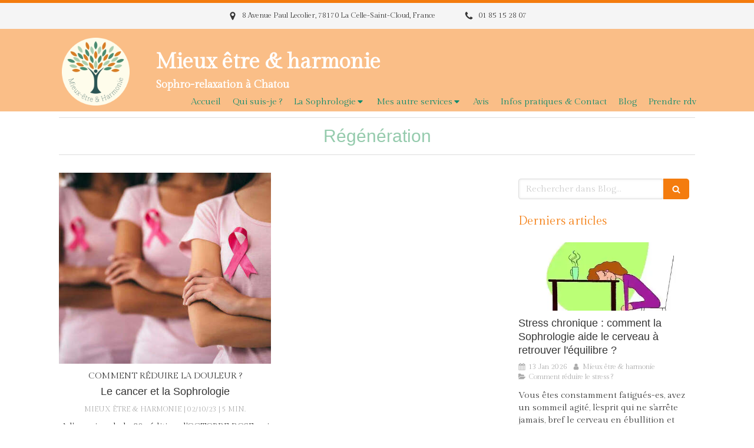

--- FILE ---
content_type: text/html; charset=utf-8
request_url: https://www.elisabeth-charzat.fr/blog/mots-cles/regeneration
body_size: 13871
content:
<!DOCTYPE html>
<html lang="fr-FR">
<head>
  <meta charset="utf-8">
  <meta http-equiv="X-UA-Compatible" content="IE=edge">
  <meta name="viewport" content="width=device-width, initial-scale=1.0, user-scalable=yes">
  <base href="//www.elisabeth-charzat.fr">
    <meta name="robots" content="index,follow">
    <link rel="canonical" href="https://www.elisabeth-charzat.fr/blog/mots-cles/regeneration"/>
  <link rel="shortcut icon" type="image/x-icon" href="https://files.sbcdnsb.com/images/brand/1763627012/1/default_favicon/favicon1.png" />
  <title>Régénération | Mieux être &amp; harmonie</title>
  <meta property="og:type" content="website">
  <meta property="og:url" content="https://www.elisabeth-charzat.fr/blog/mots-cles/regeneration">
  <meta property="og:title" content="Régénération | Mieux être &amp; harmonie">
  <meta property="twitter:card" content="summary">
  <meta property="twitter:title" content="Régénération | Mieux être &amp; harmonie">
  <meta name="description" content="">
  <meta property="og:description" content="">
  <meta property="twitter:description" content="">
  
        
      

  <link rel="stylesheet" href="https://assets.sbcdnsb.com/assets/application-e9a15786.css" media="all" />
  <link rel="stylesheet" href="https://assets.sbcdnsb.com/assets/app_visitor-edb3d28a.css" media="all" />
  <link rel="stylesheet" href="https://assets.sbcdnsb.com/assets/tool/visitor/elements/manifests/blog/categories_list-25258638.css" media="all" /><link rel="stylesheet" href="https://assets.sbcdnsb.com/assets/tool/visitor/elements/manifests/content_box-206ea9da.css" media="all" />
  <link rel="stylesheet" href="https://assets.sbcdnsb.com/assets/themes/desktop/17/css/visitor-0e77732a.css" media="all" />
  <link rel="stylesheet" href="https://assets.sbcdnsb.com/assets/themes/mobile/3/css/visitor-0bc02e4c.css" media="only screen and (max-width: 992px)" />
  <link rel="stylesheet" media="all" href="/site/PcyBcAKDqH-r2VqSLY-ipg/styles/1768320528/dynamic-styles.css">
  <link rel="stylesheet" media="all" href="/styles/pages/1275481/1766161666/containers-specific-styles.css">
  <link rel="stylesheet" href="https://assets.sbcdnsb.com/assets/app_visitor_media_print-cfd52fd9.css" media="print" />
  <meta name="csrf-param" content="authenticity_token" />
<meta name="csrf-token" content="sUR8N-e_KWFQVswfWbJ9MWnlKR7m15wfNGZYrCYhAlXVeWGZmyn8f1ryTY705fibCEDHK21Ql9F0VmC4J1gm4w" />
  <script>
    var _paq = window._paq = window._paq || [];
    _paq.push(['trackPageView']);
    (function() {
      var u="//mtm.sbcdnsb.com/";
      _paq.push(['setTrackerUrl', u+'matomo.php']);
      _paq.push(['setSiteId', "4282"]);
      var d=document, g=d.createElement('script'), s=d.getElementsByTagName('script')[0];
      g.type='text/javascript'; g.async=true; g.src=u+'matomo.js'; s.parentNode.insertBefore(g,s);
    })();
  </script>
  <script>
  void 0 === window._axcb && (window._axcb = []);
  window._axcb.push(function(axeptio) {
      axeptio.on("cookies:complete", function(choices) {
          if(choices.google_analytics) {
            (function(i,s,o,g,r,a,m){i['GoogleAnalyticsObject']=r;i[r]=i[r]||function(){
            (i[r].q=i[r].q||[]).push(arguments)},i[r].l=1*new Date();a=s.createElement(o),
            m=s.getElementsByTagName(o)[0];a.async=1;a.src=g;m.parentNode.insertBefore(a,m)
            })(window,document,'script','//www.google-analytics.com/analytics.js','ga');

            ga('create', 'UA-244849930-11', {'cookieExpires': 31536000,'cookieUpdate': 'false'});
            ga('send', 'pageview');
          }
      })
  })
  </script>
  
  
  
  <script>window.Deferred=function(){var e=[],i=function(){if(window.jQuery&&window.jQuery.ui)for(;e.length;)e.shift()(window.jQuery);else window.setTimeout(i,250)};return i(),{execute:function(i){window.jQuery&&window.jQuery.ui?i(window.jQuery):e.push(i)}}}();</script>
  <script type="application/ld+json">
    {"@context":"https://schema.org","@type":"WebSite","name":"Mieux être &amp; harmonie","url":"https://www.elisabeth-charzat.fr/blog/mots-cles/regeneration"}
  </script>
  <script type="application/ld+json">
    {"@context":"https://schema.org","@type":"HealthAndBeautyBusiness","@id":"https://schema.org/HealthAndBeautyBusiness/lxIr5c44Ja","name":"La Celle St Cloud","legalName":"Mieux être \u0026 harmonie","url":"https://www.elisabeth-charzat.fr","sameAs":["https://www.instagram.com/mieux_etre_et_harmonie/?hl=fr","https://www.linkedin.com/in/elisabeth-charzat-887131273/","https://maps.app.goo.gl/Jt1td7NoKE5Xoga47"],"address":{"@type":"PostalAddress","@id":"https://schema.org/address/lxIr5c44Ja","addressCountry":"France","addressLocality":"La Celle-Saint-Cloud","postalCode":"78170","streetAddress":"8 Avenue Paul Lecolier"},"telephone":"+33185152807","image":"https://files.sbcdnsb.com/images/PcyBcAKDqH-r2VqSLY-ipg/businesses/1751354909/logo_mieuxetre_beige.png","logo":{"@type":"ImageObject","url":"https://files.sbcdnsb.com/images/PcyBcAKDqH-r2VqSLY-ipg/businesses/1751354909/logo_mieuxetre_beige.png","inLanguage":"fr-FR","datePublished":"2022-11-28","contentSize":111180,"width":"600.0","height":"600.0"},"openingHours":["Mo-Mo 09:00-19:00We-Th 09:00-19:00","Tu-Tu 09:00-18:00"]}
  </script>
</head>
<body class="view-visitor theme_wide menu_fixed has_header1 has_no_header2 has_aside2 has_aside has_footer lazyload has_top_bar top_bar_size_normal ">
    <script>
      function loadAdwordsConversionAsyncScript() {
        var el = document.createElement('script');
        el.setAttribute('type', "text/javascript");
        el.setAttribute('src', '//www.googleadservices.com/pagead/conversion_async.js');
        document.body.append(el);
      }

      void 0 === window._axcb && (window._axcb = []);
      window._axcb.push(function(axeptio) {
        axeptio.on("cookies:complete", function(choices) {
          if(choices.google_remarketing) {
            loadAdwordsConversionAsyncScript();
          }
        });
      });
    </script>
  <div id="body-container">
    
    
    
    <header class="header-mobile sb-hidden-md sb-hidden-lg">
  <nav class="clearfix">
    <ul class="cta-n-2">
      <li>
        <a title="Appeler" class="cta-mobile with-label" href="tel:0185152807"><span class="svg-container"><svg xmlns="http://www.w3.org/2000/svg" viewBox="0 0 1792 1792"><path d="M1600 1240q0 27-10 70.5t-21 68.5q-21 50-122 106-94 51-186 51-27 0-53-3.5t-57.5-12.5-47-14.5-55.5-20.5-49-18q-98-35-175-83-127-79-264-216t-216-264q-48-77-83-175-3-9-18-49t-20.5-55.5-14.5-47-12.5-57.5-3.5-53q0-92 51-186 56-101 106-122 25-11 68.5-21t70.5-10q14 0 21 3 18 6 53 76 11 19 30 54t35 63.5 31 53.5q3 4 17.5 25t21.5 35.5 7 28.5q0 20-28.5 50t-62 55-62 53-28.5 46q0 9 5 22.5t8.5 20.5 14 24 11.5 19q76 137 174 235t235 174q2 1 19 11.5t24 14 20.5 8.5 22.5 5q18 0 46-28.5t53-62 55-62 50-28.5q14 0 28.5 7t35.5 21.5 25 17.5q25 15 53.5 31t63.5 35 54 30q70 35 76 53 3 7 3 21z" /></svg></span><span>Appeler</span></a>
      </li>
      <li>
        <a title="Me contacter " class="cta-mobile with-label content-link" href="/prendre-rendez-vous-sophrologue-a-chatou"><span class="svg-container"><svg xmlns="http://www.w3.org/2000/svg" viewBox="0 0 1792 1792"><path d="M1792 710v794q0 66-47 113t-113 47h-1472q-66 0-113-47t-47-113v-794q44 49 101 87 362 246 497 345 57 42 92.5 65.5t94.5 48 110 24.5h2q51 0 110-24.5t94.5-48 92.5-65.5q170-123 498-345 57-39 100-87zm0-294q0 79-49 151t-122 123q-376 261-468 325-10 7-42.5 30.5t-54 38-52 32.5-57.5 27-50 9h-2q-23 0-50-9t-57.5-27-52-32.5-54-38-42.5-30.5q-91-64-262-182.5t-205-142.5q-62-42-117-115.5t-55-136.5q0-78 41.5-130t118.5-52h1472q65 0 112.5 47t47.5 113z" /></svg></span><span>Me contacter </span></a>
      </li>
    </ul>    
  </nav>
  <div class="header-mobile-top">
    <div class="header-mobile-logo">
      <a href="/"><div class="element element-business-logo"><img title="Logo Mieux être &amp; harmonie" alt="Logo Mieux être &amp; harmonie" style="max-width: 100%;" width="600.0" height="600.0" src="https://files.sbcdnsb.com/images/PcyBcAKDqH-r2VqSLY-ipg/businesses/1751354909/logo_mieuxetre_beige.png" /></div></a>
    </div>
    <button class="header-mobile-menu-button-open" aria-label="mobile-menu-button">
      <span class="text-open">MENU</span><span class="text-close"><svg version="1.1" xmlns="http://www.w3.org/2000/svg" xmlns:xlink="http://www.w3.org/1999/xlink" x="0px" y="0px"
	 viewBox="0 0 500 500" style="enable-background:new 0 0 500 500;" xml:space="preserve">
      <style type="text/css">.st0{fill:none;stroke:#000000;stroke-width:30;stroke-miterlimit:10;}</style>
      <g><line class="st0" x1="14" y1="14" x2="485" y2="485"/></g>
      <g><line class="st0" x1="485" y1="14" x2="14" y2="485"/></g>
    </svg></span>
    </button>
  </div>
</header>
<nav class="menu-mobile sb-hidden-md sb-hidden-lg">
    <ul class="mobile-menu-tabs">

    <li class="menu-mobile-element  ">


        <a class="menu-tab-element content-link" href="/">
          
          <span class="tab-content">Accueil</span>
</a>


    </li>


    <li class="menu-mobile-element  ">


        <a class="menu-tab-element content-link" href="/elisabeth-charzat-sophrologue-a-chatou-78400">
          
          <span class="tab-content">Qui suis-je ?</span>
</a>


    </li>


    <li class="menu-mobile-element menu-mobile-element-with-subfolder ">

        <div class="menu-tab-element element element-folder">
          <button class="folder-label-opener">
            <span class="open-icon"><svg version="1.1" xmlns="http://www.w3.org/2000/svg" xmlns:xlink="http://www.w3.org/1999/xlink" x="0px" y="0px"
	 viewBox="0 0 500 500" style="enable-background:new 0 0 500 500;" xml:space="preserve">
      <style type="text/css">.st0{fill:none;stroke:#000000;stroke-width:30;stroke-miterlimit:10;}</style>
      <g><line class="st0" x1="-1" y1="249.5" x2="500" y2="249.5"/></g>
      <g><line class="st0" x1="249.5" y1="0" x2="249.5" y2="499"/></g>
    </svg></span>
            <span class="close-icon" style="display: none;"><svg version="1.1" xmlns="http://www.w3.org/2000/svg" xmlns:xlink="http://www.w3.org/1999/xlink" x="0px" y="0px"
	 viewBox="0 0 500 500" style="enable-background:new 0 0 500 500;" xml:space="preserve">
      <style type="text/css">.st0{fill:none;stroke:#000000;stroke-width:30;stroke-miterlimit:10;}</style>
      <g><line class="st0" x1="-1" y1="249.5" x2="500" y2="249.5"/></g>
    </svg></span>
          </button>

          
          <span class="tab-content">La Sophrologie</span>
        </div>

        <ul class="mobile-menu-tabs">

    <li class="menu-mobile-element  ">


        <a class="menu-tab-element content-link" href="/pourquoi-la-sophrologie-a-chatou-78400">
          
          <span class="tab-content">À quoi sert la Sophrologie ?</span>
</a>


    </li>


    <li class="menu-mobile-element  ">


        <a class="menu-tab-element content-link" href="/qui-j-accompagne">
          
          <span class="tab-content">Qui j’accompagne en individuel ?</span>
</a>


    </li>


    <li class="menu-mobile-element  ">


        <a class="menu-tab-element content-link" href="/seances-collectives-a-chatou-78400">
          
          <span class="tab-content">Qui j&#39;accompagne en collectif ?</span>
</a>


    </li>

</ul>


    </li>


    <li class="menu-mobile-element menu-mobile-element-with-subfolder ">

        <div class="menu-tab-element element element-folder">
          <button class="folder-label-opener">
            <span class="open-icon"><svg version="1.1" xmlns="http://www.w3.org/2000/svg" xmlns:xlink="http://www.w3.org/1999/xlink" x="0px" y="0px"
	 viewBox="0 0 500 500" style="enable-background:new 0 0 500 500;" xml:space="preserve">
      <style type="text/css">.st0{fill:none;stroke:#000000;stroke-width:30;stroke-miterlimit:10;}</style>
      <g><line class="st0" x1="-1" y1="249.5" x2="500" y2="249.5"/></g>
      <g><line class="st0" x1="249.5" y1="0" x2="249.5" y2="499"/></g>
    </svg></span>
            <span class="close-icon" style="display: none;"><svg version="1.1" xmlns="http://www.w3.org/2000/svg" xmlns:xlink="http://www.w3.org/1999/xlink" x="0px" y="0px"
	 viewBox="0 0 500 500" style="enable-background:new 0 0 500 500;" xml:space="preserve">
      <style type="text/css">.st0{fill:none;stroke:#000000;stroke-width:30;stroke-miterlimit:10;}</style>
      <g><line class="st0" x1="-1" y1="249.5" x2="500" y2="249.5"/></g>
    </svg></span>
          </button>

          
          <span class="tab-content">Mes autre services</span>
        </div>

        <ul class="mobile-menu-tabs">

    <li class="menu-mobile-element  ">


        <a class="menu-tab-element content-link" href="/fleurs-de-bach-elisabeth-charzat-chatou-78400">
          
          <span class="tab-content">Fleurs de Bach</span>
</a>


    </li>


    <li class="menu-mobile-element  ">


        <a class="menu-tab-element content-link" href="/psychogenealogie">
          
          <span class="tab-content">Psychogénéalogie</span>
</a>


    </li>

</ul>


    </li>


    <li class="menu-mobile-element  ">


        <a class="menu-tab-element content-link" href="/temoignages-mieux-etre-harmonie-sophrologue-a-chatou-78400">
          
          <span class="tab-content">Avis</span>
</a>


    </li>


    <li class="menu-mobile-element  ">


        <a class="menu-tab-element content-link" href="/prendre-rendez-vous-sophrologue-a-chatou">
          
          <span class="tab-content">Infos pratiques &amp;  Contact</span>
</a>


    </li>


    <li class="menu-mobile-element  ">


        <a class="menu-tab-element content-link" href="/blog">
          
          <span class="tab-content">Blog</span>
</a>


    </li>


    <li class="menu-mobile-element  ">


        <a class="menu-tab-element link-open-conversion-tracking content-link" data-ajax-url="/api-website-feature/conversions/link_open/create" data-conversion-options="{&quot;linkUrl&quot;:&quot;www.elisabeth-charzat.fr/prendre-rendez-vous-sophrologue-a-chatou&quot;,&quot;linkType&quot;:&quot;page&quot;,&quot;linkText&quot;:&quot;Prendre rdv&quot;,&quot;popupId&quot;:null}" data-conversions-options="{&quot;linkUrl&quot;:&quot;www.elisabeth-charzat.fr/prendre-rendez-vous-sophrologue-a-chatou&quot;,&quot;linkType&quot;:&quot;page&quot;,&quot;linkText&quot;:&quot;Prendre rdv&quot;,&quot;popupId&quot;:null}" href="/prendre-rendez-vous-sophrologue-a-chatou">
          
          <span class="tab-content">Prendre rdv</span>
</a>


    </li>

</ul>
  
  <div class="mobile-subdata">
    <div class="mobile-hours">
      <div class="element element-hours hours-sm sb-vi-text-center element-hours-text"><div class="element-hours-inner text">
      <p>Les <b>Lundi</b>, <b>Mercredi</b> et  <b>Jeudi</b> de <b>9h</b> à <b>19h</b></p>
      <p>Le <b>Mardi</b> de <b>9h</b> à <b>18h</b></p>
</div>
</div>    
    </div>
  </div>
</nav>
<div class="sb-container-fluid" id="body-container-inner">
  
<div class="sb-hidden-xs sb-hidden-sm has-title has-logo has-subtitle" id="header_wrapper"><div class="container-light" id="top-bar">  <div id="top-bar-inner" class="clearfix hide-on-mobile normal-size">
    <div id="top-bar-inner-content">
      <div class="top-bar-items">
            <div id="top-bar-item-228898" class="top-bar-item top-bar-item-address center top-bar-item-info"><div class="flex items-center"><span class="svg-container"><svg xmlns="http://www.w3.org/2000/svg" viewBox="0 0 1792 1792"><path d="M1152 640q0-106-75-181t-181-75-181 75-75 181 75 181 181 75 181-75 75-181zm256 0q0 109-33 179l-364 774q-16 33-47.5 52t-67.5 19-67.5-19-46.5-52l-365-774q-33-70-33-179 0-212 150-362t362-150 362 150 150 362z" /></svg></span> <span>8 Avenue Paul Lecolier, 78170 La Celle-Saint-Cloud, France</span></div></div>
            <div id="top-bar-item-228899" class="top-bar-item top-bar-item-spacer hide-on-mobile center"><div class="top-bar-item-spacer-line">&nbsp;</div></div>
            <div id="top-bar-item-228901" class="top-bar-item top-bar-item-spacer hide-on-mobile center"><div class="top-bar-item-spacer-line">&nbsp;</div></div>
            <div id="top-bar-item-228902" class="top-bar-item top-bar-item-phone center top-bar-item-info"><div class="flex items-center"><span class="svg-container"><svg xmlns="http://www.w3.org/2000/svg" viewBox="0 0 1792 1792"><path d="M1600 1240q0 27-10 70.5t-21 68.5q-21 50-122 106-94 51-186 51-27 0-53-3.5t-57.5-12.5-47-14.5-55.5-20.5-49-18q-98-35-175-83-127-79-264-216t-216-264q-48-77-83-175-3-9-18-49t-20.5-55.5-14.5-47-12.5-57.5-3.5-53q0-92 51-186 56-101 106-122 25-11 68.5-21t70.5-10q14 0 21 3 18 6 53 76 11 19 30 54t35 63.5 31 53.5q3 4 17.5 25t21.5 35.5 7 28.5q0 20-28.5 50t-62 55-62 53-28.5 46q0 9 5 22.5t8.5 20.5 14 24 11.5 19q76 137 174 235t235 174q2 1 19 11.5t24 14 20.5 8.5 22.5 5q18 0 46-28.5t53-62 55-62 50-28.5q14 0 28.5 7t35.5 21.5 25 17.5q25 15 53.5 31t63.5 35 54 30q70 35 76 53 3 7 3 21z" /></svg></span> <span>01 85 15 28 07</span></div></div>
      </div>
    </div>
  </div>
</div><div class="container-light" id="header1"><div class="sb-row sb-hidden-xs sb-hidden-sm"><div class="sb-col sb-col-sm"><div id="container_38955002" class="sb-bloc sb-bloc-level-3 resizable-y bloc-element-absolute-container mobile-adapt-height-to-content  " style="height: 140px;"><div id="container_38955002_inner" style="" class="sb-bloc-inner container_38955002_inner container-dark background-color-before-c-2"><div class="element element-absolute-container"><div class="tree-container"><div id="container_38954999" class="sb-bloc sb-bloc-level-3 sb-bloc-position-absolute header1-title bloc-element-title  " style="top: 15.3299%;left: 14.9%;"><div id="container_38954999_inner" style="margin: 10px 10px 10px 10px;" class="sb-bloc-inner container_38954999_inner container-light"><div class="element element-title theme-skin"><strong><span class="element-title-inner">Mieux être & harmonie </span></strong></div></div></div><div id="container_38955001" class="sb-bloc-alignment-wrapper  sb-bloc-alignment-h-v sb-bloc-alignment-h-left sb-bloc-alignment-v-middle  "><div class="sb-bloc-alignment-sibling"></div><div class="sb-bloc sb-bloc-level-3 sb-bloc-position-absolute header1-logo bloc-element-business-logo" style="--element-animated-columns-flex-basis:20.2%;width: 20.2%;top: 30.0%;left: 0.0%;"><div id="container_38955001_inner" style="margin: 10px 10px 10px 10px;padding: 5px 5px 5px 5px;border-top-right-radius: 4px;border-top-left-radius: 4px;border-bottom-right-radius: 4px;border-bottom-left-radius: 4px;" class="sb-bloc-inner container_38955001_inner container-light border-radius"><div class="element element-business-logo"><a href="/" title="Logo Mieux être &amp; harmonie"><img title="Logo Mieux être &amp; harmonie" alt="Logo Mieux être &amp; harmonie" style="max-width: 115px;" width="600.0" height="600.0" src="https://files.sbcdnsb.com/images/PcyBcAKDqH-r2VqSLY-ipg/businesses/1751354909/logo_mieuxetre_beige.png" /></a></div></div></div></div><div id="container_38955000" class="sb-bloc sb-bloc-level-3 sb-bloc-position-absolute header1-subtitle bloc-element-title  " style="top: 51.2188%;left: 15.0%;"><div id="container_38955000_inner" style="margin: 10px 10px 10px 10px;" class="sb-bloc-inner container_38955000_inner"><div class="element element-title theme-skin"><strong><span class="element-title-inner">Sophro-relaxation à Chatou</span></strong></div></div></div></div></div></div></div>
</div></div><div class="" id="wrapper_menu"><div class="" id="menu"><div class="sb-row sb-hidden-xs sb-hidden-sm"><div class="sb-col sb-col-sm"><div id="container_38954994" class="sb-bloc sb-bloc-level-3 bloc-element-menu  " style=""><div class="element element-menu sb-vi-mobile-text-center true text-only"><div class=" menu-horizontal">
<div class="menu-level-container menu-level-0">
  <ul class="menu-tabs sb-row media-query">

        <li class="menu-tab-container sb-col">
          <div class="menu-tab">
            

              <a class="menu-tab-element  link-text link-text-dark  content-link" title="Accueil" href="/">

                <span class="tab-content" style=''>

                    <span class="title">Accueil</span>
                </span>

</a>

          </div>
        </li>

        <li class="menu-tab-container sb-col">
          <div class="menu-tab">
            

              <a class="menu-tab-element  link-text link-text-dark  content-link" title="Qui suis-je ?" href="/elisabeth-charzat-sophrologue-a-chatou-78400">

                <span class="tab-content" style=''>

                    <span class="title">Qui suis-je ?</span>
                </span>

</a>

          </div>
        </li>

        <li class="menu-tab-container sb-col">
          <div class="menu-tab">
            
              <div class="menu-tab-element element-folder  link-text link-text-dark">
                <span class="tab-content" style="">

                    <span class="title">La Sophrologie</span>
                </span>

                <span class="tab-arrows">
                  <span class="caret-right"><span class="svg-container"><svg xmlns="http://www.w3.org/2000/svg" viewBox="0 0 1792 1792"><path d="M1152 896q0 26-19 45l-448 448q-19 19-45 19t-45-19-19-45v-896q0-26 19-45t45-19 45 19l448 448q19 19 19 45z" /></svg></span></span>
                  <span class="caret-down"><span class="svg-container"><svg xmlns="http://www.w3.org/2000/svg" viewBox="0 0 1792 1792"><path d="M1408 704q0 26-19 45l-448 448q-19 19-45 19t-45-19l-448-448q-19-19-19-45t19-45 45-19h896q26 0 45 19t19 45z" /></svg></span></span>
                </span>
              </div>

          </div>
            
<div class="menu-level-container menu-level-1">
  <ul class="menu-tabs sb-row media-query">

        <li class="menu-tab-container sb-col">
          <div class="menu-tab">
            

              <a class="menu-tab-element  link-text link-text-dark  content-link" title="À quoi sert la Sophrologie ?" href="/pourquoi-la-sophrologie-a-chatou-78400">

                <span class="tab-content" style=''>

                    <span class="title">À quoi sert la Sophrologie ?</span>
                </span>

</a>

          </div>
        </li>

        <li class="menu-tab-container sb-col">
          <div class="menu-tab">
            

              <a class="menu-tab-element  link-text link-text-dark  content-link" title="Qui j’accompagne en individuel ?" href="/qui-j-accompagne">

                <span class="tab-content" style=''>

                    <span class="title">Qui j’accompagne en individuel ?</span>
                </span>

</a>

          </div>
        </li>

        <li class="menu-tab-container sb-col">
          <div class="menu-tab">
            

              <a class="menu-tab-element  link-text link-text-dark  content-link" title="Qui j&#39;accompagne en collectif ?" href="/seances-collectives-a-chatou-78400">

                <span class="tab-content" style=''>

                    <span class="title">Qui j&#39;accompagne en collectif ?</span>
                </span>

</a>

          </div>
        </li>
  </ul>
</div>

        </li>

        <li class="menu-tab-container sb-col">
          <div class="menu-tab">
            
              <div class="menu-tab-element element-folder  link-text link-text-dark">
                <span class="tab-content" style="">

                    <span class="title">Mes autre services</span>
                </span>

                <span class="tab-arrows">
                  <span class="caret-right"><span class="svg-container"><svg xmlns="http://www.w3.org/2000/svg" viewBox="0 0 1792 1792"><path d="M1152 896q0 26-19 45l-448 448q-19 19-45 19t-45-19-19-45v-896q0-26 19-45t45-19 45 19l448 448q19 19 19 45z" /></svg></span></span>
                  <span class="caret-down"><span class="svg-container"><svg xmlns="http://www.w3.org/2000/svg" viewBox="0 0 1792 1792"><path d="M1408 704q0 26-19 45l-448 448q-19 19-45 19t-45-19l-448-448q-19-19-19-45t19-45 45-19h896q26 0 45 19t19 45z" /></svg></span></span>
                </span>
              </div>

          </div>
            
<div class="menu-level-container menu-level-1">
  <ul class="menu-tabs sb-row media-query">

        <li class="menu-tab-container sb-col">
          <div class="menu-tab">
            

              <a class="menu-tab-element  link-text link-text-dark  content-link" title="Fleurs de Bach" href="/fleurs-de-bach-elisabeth-charzat-chatou-78400">

                <span class="tab-content" style=''>

                    <span class="title">Fleurs de Bach</span>
                </span>

</a>

          </div>
        </li>

        <li class="menu-tab-container sb-col">
          <div class="menu-tab">
            

              <a class="menu-tab-element  link-text link-text-dark  content-link" title="Psychogénéalogie" href="/psychogenealogie">

                <span class="tab-content" style=''>

                    <span class="title">Psychogénéalogie</span>
                </span>

</a>

          </div>
        </li>
  </ul>
</div>

        </li>

        <li class="menu-tab-container sb-col">
          <div class="menu-tab">
            

              <a class="menu-tab-element  link-text link-text-dark  content-link" title="Avis" href="/temoignages-mieux-etre-harmonie-sophrologue-a-chatou-78400">

                <span class="tab-content" style=''>

                    <span class="title">Avis</span>
                </span>

</a>

          </div>
        </li>

        <li class="menu-tab-container sb-col">
          <div class="menu-tab">
            

              <a class="menu-tab-element  link-text link-text-dark  content-link" title="Infos pratiques &amp;  Contact" href="/prendre-rendez-vous-sophrologue-a-chatou">

                <span class="tab-content" style=''>

                    <span class="title">Infos pratiques &amp;  Contact</span>
                </span>

</a>

          </div>
        </li>

        <li class="menu-tab-container sb-col">
          <div class="menu-tab">
            

              <a class="menu-tab-element  link-text link-text-dark  content-link" title="Blog" href="/blog">

                <span class="tab-content" style=''>

                    <span class="title">Blog</span>
                </span>

</a>

          </div>
        </li>

        <li class="menu-tab-container sb-col">
          <div class="menu-tab">
            

              <a class="menu-tab-element  link-text link-text-dark link-open-conversion-tracking content-link" title="Prendre rdv" data-ajax-url="/api-website-feature/conversions/link_open/create" data-conversion-options="{&quot;linkUrl&quot;:&quot;www.elisabeth-charzat.fr/prendre-rendez-vous-sophrologue-a-chatou&quot;,&quot;linkType&quot;:&quot;page&quot;,&quot;linkText&quot;:&quot;Prendre rdv&quot;,&quot;popupId&quot;:null}" data-conversions-options="{&quot;linkUrl&quot;:&quot;www.elisabeth-charzat.fr/prendre-rendez-vous-sophrologue-a-chatou&quot;,&quot;linkType&quot;:&quot;page&quot;,&quot;linkText&quot;:&quot;Prendre rdv&quot;,&quot;popupId&quot;:null}" href="/prendre-rendez-vous-sophrologue-a-chatou">

                <span class="tab-content" style=''>

                    <span class="title">Prendre rdv</span>
                </span>

</a>

          </div>
        </li>
  </ul>
</div>
</div></div></div>
</div></div></div></div></div></div><div class="container-light" id="center"><div class="sb-row media-query" id="center_wrapper"><div class="sb-col sb-col-sm" id="center_inner_wrapper"><div class="" id="h1">
<div class="sb-bloc">

  <div class="sb-bloc-inner">
    <h1>Régénération</h1>
  </div>
</div></div><div class="" id="blog-wrapper"><section id="center_inner">

    

  <div id="blog-page-index-articles-list">
    
  <div class="blog-articles-thumbnails-list design_6 " >
    <div class="sb-row el-query media-query with-padding">
        <div class="sb-col sb-col-xs-6 sb-col-xxs-12">
            <article class="blog-article-thumbnail  clearfix  design_6 " style="">
              
              

    <div class="article-cover"><a class="bg-imaged article-background-image" data-bg="https://files.sbcdnsb.com/images/PcyBcAKDqH-r2VqSLY-ipg/content/1701883983/3346913/600/octobre_rose.jpeg" style="background-color: #fafafa;" title="Le cancer et la Sophrologie " aria-label="Octobre rose" href="/blog/articles/le-cancer-et-la-sophrologie"></a></div>
  <div class="article-content">
    <div class="article-category">
      <span>Comment réduire la douleur ?</span>
    </div>
    <div class="article-title"><h3><a class="link-text link-text-light" href="/blog/articles/le-cancer-et-la-sophrologie"><span>Le cancer et la Sophrologie </span></a></h3></div>
    <div class="article-subtitle article-subtitle-dashed">
      <div class="article-author">
        <span class="inline-flex"><span class="svg-container"><svg xmlns="http://www.w3.org/2000/svg" viewBox="0 0 1792 1792"><path d="M1536 1399q0 109-62.5 187t-150.5 78h-854q-88 0-150.5-78t-62.5-187q0-85 8.5-160.5t31.5-152 58.5-131 94-89 134.5-34.5q131 128 313 128t313-128q76 0 134.5 34.5t94 89 58.5 131 31.5 152 8.5 160.5zm-256-887q0 159-112.5 271.5t-271.5 112.5-271.5-112.5-112.5-271.5 112.5-271.5 271.5-112.5 271.5 112.5 112.5 271.5z" /></svg></span> Mieux être &amp; harmonie</span>
      </div>
      <div class="article-publication-date">
        <span class="inline-flex"><span class="svg-container"><svg xmlns="http://www.w3.org/2000/svg" viewBox="0 0 1792 1792"><path d="M192 1664h288v-288h-288v288zm352 0h320v-288h-320v288zm-352-352h288v-320h-288v320zm352 0h320v-320h-320v320zm-352-384h288v-288h-288v288zm736 736h320v-288h-320v288zm-384-736h320v-288h-320v288zm768 736h288v-288h-288v288zm-384-352h320v-320h-320v320zm-352-864v-288q0-13-9.5-22.5t-22.5-9.5h-64q-13 0-22.5 9.5t-9.5 22.5v288q0 13 9.5 22.5t22.5 9.5h64q13 0 22.5-9.5t9.5-22.5zm736 864h288v-320h-288v320zm-384-384h320v-288h-320v288zm384 0h288v-288h-288v288zm32-480v-288q0-13-9.5-22.5t-22.5-9.5h-64q-13 0-22.5 9.5t-9.5 22.5v288q0 13 9.5 22.5t22.5 9.5h64q13 0 22.5-9.5t9.5-22.5zm384-64v1280q0 52-38 90t-90 38h-1408q-52 0-90-38t-38-90v-1280q0-52 38-90t90-38h128v-96q0-66 47-113t113-47h64q66 0 113 47t47 113v96h384v-96q0-66 47-113t113-47h64q66 0 113 47t47 113v96h128q52 0 90 38t38 90z" /></svg></span> 02/10/23</span>
      </div>
        <span class="inline-flex"><span class="svg-container"><svg xmlns="http://www.w3.org/2000/svg" viewBox="0 0 1792 1792"><path d="M1024 544v448q0 14-9 23t-23 9h-320q-14 0-23-9t-9-23v-64q0-14 9-23t23-9h224v-352q0-14 9-23t23-9h64q14 0 23 9t9 23zm416 352q0-148-73-273t-198-198-273-73-273 73-198 198-73 273 73 273 198 198 273 73 273-73 198-198 73-273zm224 0q0 209-103 385.5t-279.5 279.5-385.5 103-385.5-103-279.5-279.5-103-385.5 103-385.5 279.5-279.5 385.5-103 385.5 103 279.5 279.5 103 385.5z" /></svg></span> 5 min.</span>
    </div>
    <div class="article-description">
      <p>
A l'occasion de la 30e édition d'OCTOBRE ROSE qui sert à sensibiliser au dépistage précoce du cancer du sein, de nombreuses manifestations sont organisées a...</p>
    </div>
      <div class="article-tags tags-design-default">
<a title="régénération" class="tag" href="/blog/mots-cles/regeneration"><span class="svg-container"><svg xmlns="http://www.w3.org/2000/svg" viewBox="0 0 1792 1792"><path d="M576 448q0-53-37.5-90.5t-90.5-37.5-90.5 37.5-37.5 90.5 37.5 90.5 90.5 37.5 90.5-37.5 37.5-90.5zm1067 576q0 53-37 90l-491 492q-39 37-91 37-53 0-90-37l-715-716q-38-37-64.5-101t-26.5-117v-416q0-52 38-90t90-38h416q53 0 117 26.5t102 64.5l715 714q37 39 37 91z" /></svg></span><span>régénération</span></a>      </div>
    <div class="article-read-more">
      <div class="element-link">
        <a class="link-text link-text-dark sb-vi-btn skin_1" title="Le cancer et la Sophrologie " href="/blog/articles/le-cancer-et-la-sophrologie">
          <span>Lire l&#39;article</span>
</a>      </div>
    </div>
  </div>
  

<script type="application/ld+json">
  {"@context":"https://schema.org","@type":"Article","@id":"https://schema.org/Article/cUqq99pHz8","url":"https://www.elisabeth-charzat.fr/blog/articles/le-cancer-et-la-sophrologie","mainEntityOfPage":"https://www.elisabeth-charzat.fr/blog/articles/le-cancer-et-la-sophrologie","datePublished":"2023-10-02T19:51:34+02:00","dateModified":"2023-12-15T16:00:09+01:00","publisher":{"@type":"Organization","@id":"https://schema.org/Organization/lxIr5c44Ja","name":"Mieux être \u0026 harmonie","logo":"https://files.sbcdnsb.com/images/PcyBcAKDqH-r2VqSLY-ipg/businesses/1751354909/logo_mieuxetre_beige.png"},"description":"\nA l'occasion de la 30e édition d'OCTOBRE ROSE qui sert à sensibiliser au dépistage précoce du cancer du sein, de nombreuses manifestations sont organisées a...","headline":"Le cancer et la Sophrologie ","articleSection":"Comment réduire la douleur ?","keywords":"régénération","image":"https://files.sbcdnsb.com/images/PcyBcAKDqH-r2VqSLY-ipg/content/1701883983/3346913/600/octobre_rose.jpeg","wordCount":1276,"author":{"@type":"Person","@id":"https://schema.org/Person/mieux-etre-harmonie","name":"Mieux être \u0026 harmonie","sameAs":["https://www.instagram.com/mieux_etre_et_harmonie/?hl=fr","https://www.linkedin.com/in/elisabeth-charzat-887131273/","https://maps.app.goo.gl/Jt1td7NoKE5Xoga47"]}}
</script>
            </article>
        </div>
    </div>
  </div>


  </div>
  
  
    <div class="will-paginate-container">
  <div class="entries-infos">
    1 article
  </div>
  <div class="digg_pagination" style="background: none;">
    
  </div>
</div>



</section>
<section id="aside">
  <div class="sections-container" data-id="1447661"><section class=" section tree-container" id="colonne-complementaire_2107099" >
<div class="sb-bloc-inner container_39261311_inner" id="container_39261311_inner" style="padding: 10px 10px 60px 10px;"><div class="subcontainers"><div id="container_39261341" class="sb-bloc sb-bloc-level-3 bloc-element-blog-element-searchbar  " style="padding: 10px 10px 10px 10px;"><div class="element element-blog-element-searchbar"><div class="element-blog-element-searchbar-content">
  <form action="/blog/recherche" accept-charset="UTF-8" method="get">
    <div class="sb-vi-form-group">
      <div class="sb-vi-input-with-button">
        <input type="text" name="q" id="q" class="sb-vi-form-input" placeholder="Rechercher dans Blog..." />
        <span class="sb-vi-input-group-btn">
          <button class="sb-vi-btn no-text" title="Rechercher dans Blog"><span class="svg-container"><svg xmlns="http://www.w3.org/2000/svg" viewBox="0 0 1792 1792"><path d="M1216 832q0-185-131.5-316.5t-316.5-131.5-316.5 131.5-131.5 316.5 131.5 316.5 316.5 131.5 316.5-131.5 131.5-316.5zm512 832q0 52-38 90t-90 38q-54 0-90-38l-343-342q-179 124-399 124-143 0-273.5-55.5t-225-150-150-225-55.5-273.5 55.5-273.5 150-225 225-150 273.5-55.5 273.5 55.5 225 150 150 225 55.5 273.5q0 220-124 399l343 343q37 37 37 90z" /></svg></span></button>
        </span>
      </div>
    </div>
</form></div>
</div></div><div id="container_39261344" class="sb-bloc sb-bloc-level-3 bloc-element-title  " style="padding: 10px 10px 10px 10px;"><div class="element element-title sb-vi-text-left"><h3><span class="element-title-inner"><span style='font-size: 20px;'>Derniers articles</span></span></h3></div></div><div id="container_39261347" class="sb-bloc sb-bloc-level-3 bloc-element-blog-element-last-article  " style="padding: 10px 10px 10px 10px;"><div class="element element-blog-element-last-article">
  <div class="blog-articles-thumbnails-list design_1 " >
    <div class="sb-row el-query media-query with-padding">
        <div class="sb-col sb-col-xs-4 sb-col-xxs-12">
            <article class="blog-article-thumbnail  clearfix  design_1 " style="">
              
              

    <div class="article-cover"><a class="bg-imaged article-background-image" data-bg="https://files.sbcdnsb.com/images/PcyBcAKDqH-r2VqSLY-ipg/content/1767980950/7056921/600/photo_femme_qui_ronfle.webp" style="background-color: #fafafa;" title="Stress chronique : comment la Sophrologie aide le cerveau à retrouver l&#39;équilibre ?" aria-label="Photo femme qui ronfle" href="/blog/articles/stress-chronique-comment-la-sophrologie-aide-le-cerveau-a-retrouver-l-equilibre"></a></div>
  <div class="article-content" >
    <div class="article-title"><h3><a class="link-text link-text-light" href="/blog/articles/stress-chronique-comment-la-sophrologie-aide-le-cerveau-a-retrouver-l-equilibre"><span>Stress chronique : comment la Sophrologie aide le cerveau à retrouver l&#39;équilibre ?</span></a></h3></div>
    <div class="article-subtitle article-subtitle-default">
      <div class="article-publication-date">
        <span class="inline-flex"><span class="svg-container"><svg xmlns="http://www.w3.org/2000/svg" viewBox="0 0 1792 1792"><path d="M192 1664h288v-288h-288v288zm352 0h320v-288h-320v288zm-352-352h288v-320h-288v320zm352 0h320v-320h-320v320zm-352-384h288v-288h-288v288zm736 736h320v-288h-320v288zm-384-736h320v-288h-320v288zm768 736h288v-288h-288v288zm-384-352h320v-320h-320v320zm-352-864v-288q0-13-9.5-22.5t-22.5-9.5h-64q-13 0-22.5 9.5t-9.5 22.5v288q0 13 9.5 22.5t22.5 9.5h64q13 0 22.5-9.5t9.5-22.5zm736 864h288v-320h-288v320zm-384-384h320v-288h-320v288zm384 0h288v-288h-288v288zm32-480v-288q0-13-9.5-22.5t-22.5-9.5h-64q-13 0-22.5 9.5t-9.5 22.5v288q0 13 9.5 22.5t22.5 9.5h64q13 0 22.5-9.5t9.5-22.5zm384-64v1280q0 52-38 90t-90 38h-1408q-52 0-90-38t-38-90v-1280q0-52 38-90t90-38h128v-96q0-66 47-113t113-47h64q66 0 113 47t47 113v96h384v-96q0-66 47-113t113-47h64q66 0 113 47t47 113v96h128q52 0 90 38t38 90z" /></svg></span> 13 Jan 2026</span>
      </div>
      <div class="article-author">
        <span class="inline-flex"><span class="svg-container"><svg xmlns="http://www.w3.org/2000/svg" viewBox="0 0 1792 1792"><path d="M1536 1399q0 109-62.5 187t-150.5 78h-854q-88 0-150.5-78t-62.5-187q0-85 8.5-160.5t31.5-152 58.5-131 94-89 134.5-34.5q131 128 313 128t313-128q76 0 134.5 34.5t94 89 58.5 131 31.5 152 8.5 160.5zm-256-887q0 159-112.5 271.5t-271.5 112.5-271.5-112.5-112.5-271.5 112.5-271.5 271.5-112.5 271.5 112.5 112.5 271.5z" /></svg></span> Mieux être &amp; harmonie</span>
      </div>
        <div class="article-category">
          <span class="inline-flex"><span class="svg-container"><svg xmlns="http://www.w3.org/2000/svg" viewBox="0 0 1792 1792"><path d="M1815 952q0 31-31 66l-336 396q-43 51-120.5 86.5t-143.5 35.5h-1088q-34 0-60.5-13t-26.5-43q0-31 31-66l336-396q43-51 120.5-86.5t143.5-35.5h1088q34 0 60.5 13t26.5 43zm-343-344v160h-832q-94 0-197 47.5t-164 119.5l-337 396-5 6q0-4-.5-12.5t-.5-12.5v-960q0-92 66-158t158-66h320q92 0 158 66t66 158v32h544q92 0 158 66t66 158z" /></svg></span> Comment réduire le stress ?</span>
        </div>
    </div>
    <div class="article-description">
      <p>
Vous êtes constamment fatigués-es, avez un sommeil agité, l'esprit qui ne s'arrête jamais, bref le cerveau en ébullition et donc un mental surchargé ?
<br />Vous ...</p>
    </div>
    <div class="article-read-more">
      <div class="element-link">
        <a class="link-text link-text-dark" title="Stress chronique : comment la Sophrologie aide le cerveau à retrouver l&#39;équilibre ?" href="/blog/articles/stress-chronique-comment-la-sophrologie-aide-le-cerveau-a-retrouver-l-equilibre">
          <span>Lire l&#39;article</span>
</a>      </div>
    </div>
  </div>
  

<script type="application/ld+json">
  {"@context":"https://schema.org","@type":"Article","@id":"https://schema.org/Article/rjvXrWg5BX","url":"https://www.elisabeth-charzat.fr/blog/articles/stress-chronique-comment-la-sophrologie-aide-le-cerveau-a-retrouver-l-equilibre","mainEntityOfPage":"https://www.elisabeth-charzat.fr/blog/articles/stress-chronique-comment-la-sophrologie-aide-le-cerveau-a-retrouver-l-equilibre","datePublished":"2026-01-13T23:28:27+01:00","dateModified":"2026-01-13T23:28:27+01:00","publisher":{"@type":"Organization","@id":"https://schema.org/Organization/lxIr5c44Ja","name":"Mieux être \u0026 harmonie","logo":"https://files.sbcdnsb.com/images/PcyBcAKDqH-r2VqSLY-ipg/businesses/1751354909/logo_mieuxetre_beige.png"},"description":"\nVous êtes constamment fatigués-es, avez un sommeil agité, l'esprit qui ne s'arrête jamais, bref le cerveau en ébullition et donc un mental surchargé ?\nVous ...","headline":"Stress chronique : comment la Sophrologie aide le cerveau à retrouver l'équilibre ?","articleSection":"Comment réduire le stress ?","keywords":"régulation nerveuse,calmer le système nerveux,cerveau,surcharge mentale,fatigue mentale,vivre en pleine conscience,reconnexion au corps,vision positive de soi et du monde,sophro-respiration synchronique,ressources internes,respiration positive,vivre l'instant présent,stress chronique,système parasympathique,protection contre le stress,décharger le mental,relaxation profonde","image":"https://files.sbcdnsb.com/images/PcyBcAKDqH-r2VqSLY-ipg/content/1767980950/7056921/600/photo_femme_qui_ronfle.webp","wordCount":1790,"author":{"@type":"Person","@id":"https://schema.org/Person/mieux-etre-harmonie","name":"Mieux être \u0026 harmonie","sameAs":["https://www.instagram.com/mieux_etre_et_harmonie/?hl=fr","https://www.linkedin.com/in/elisabeth-charzat-887131273/","https://maps.app.goo.gl/Jt1td7NoKE5Xoga47"]}}
</script>
            </article>
        </div>
        <div class="sb-col sb-col-xs-4 sb-col-xxs-12">
            <article class="blog-article-thumbnail  clearfix  design_1 " style="">
              
              

    <div class="article-cover"><a class="bg-imaged article-background-image" data-bg="https://files.sbcdnsb.com/images/PcyBcAKDqH-r2VqSLY-ipg/content/1761586212/6662477/600/zen.jpeg" style="background-color: #fafafa;" title="Comment reconnecter son corps et son esprit avec la Sophrologie ?" aria-label="Zen" href="/blog/articles/comment-reconnecter-son-corps-et-son-esprit-avec-la-sophrologie"></a></div>
  <div class="article-content" >
    <div class="article-title"><h3><a class="link-text link-text-light" href="/blog/articles/comment-reconnecter-son-corps-et-son-esprit-avec-la-sophrologie"><span>Comment reconnecter son corps et son esprit avec la Sophrologie ?</span></a></h3></div>
    <div class="article-subtitle article-subtitle-default">
      <div class="article-publication-date">
        <span class="inline-flex"><span class="svg-container"><svg xmlns="http://www.w3.org/2000/svg" viewBox="0 0 1792 1792"><path d="M192 1664h288v-288h-288v288zm352 0h320v-288h-320v288zm-352-352h288v-320h-288v320zm352 0h320v-320h-320v320zm-352-384h288v-288h-288v288zm736 736h320v-288h-320v288zm-384-736h320v-288h-320v288zm768 736h288v-288h-288v288zm-384-352h320v-320h-320v320zm-352-864v-288q0-13-9.5-22.5t-22.5-9.5h-64q-13 0-22.5 9.5t-9.5 22.5v288q0 13 9.5 22.5t22.5 9.5h64q13 0 22.5-9.5t9.5-22.5zm736 864h288v-320h-288v320zm-384-384h320v-288h-320v288zm384 0h288v-288h-288v288zm32-480v-288q0-13-9.5-22.5t-22.5-9.5h-64q-13 0-22.5 9.5t-9.5 22.5v288q0 13 9.5 22.5t22.5 9.5h64q13 0 22.5-9.5t9.5-22.5zm384-64v1280q0 52-38 90t-90 38h-1408q-52 0-90-38t-38-90v-1280q0-52 38-90t90-38h128v-96q0-66 47-113t113-47h64q66 0 113 47t47 113v96h384v-96q0-66 47-113t113-47h64q66 0 113 47t47 113v96h128q52 0 90 38t38 90z" /></svg></span> 29 Oct 2025</span>
      </div>
      <div class="article-author">
        <span class="inline-flex"><span class="svg-container"><svg xmlns="http://www.w3.org/2000/svg" viewBox="0 0 1792 1792"><path d="M1536 1399q0 109-62.5 187t-150.5 78h-854q-88 0-150.5-78t-62.5-187q0-85 8.5-160.5t31.5-152 58.5-131 94-89 134.5-34.5q131 128 313 128t313-128q76 0 134.5 34.5t94 89 58.5 131 31.5 152 8.5 160.5zm-256-887q0 159-112.5 271.5t-271.5 112.5-271.5-112.5-112.5-271.5 112.5-271.5 271.5-112.5 271.5 112.5 112.5 271.5z" /></svg></span> Mieux être &amp; harmonie</span>
      </div>
        <div class="article-category">
          <span class="inline-flex"><span class="svg-container"><svg xmlns="http://www.w3.org/2000/svg" viewBox="0 0 1792 1792"><path d="M1815 952q0 31-31 66l-336 396q-43 51-120.5 86.5t-143.5 35.5h-1088q-34 0-60.5-13t-26.5-43q0-31 31-66l336-396q43-51 120.5-86.5t143.5-35.5h1088q34 0 60.5 13t26.5 43zm-343-344v160h-832q-94 0-197 47.5t-164 119.5l-337 396-5 6q0-4-.5-12.5t-.5-12.5v-960q0-92 66-158t158-66h320q92 0 158 66t66 158v32h544q92 0 158 66t66 158z" /></svg></span> Comment gérer les émotions ?</span>
        </div>
    </div>
    <div class="article-description">
      <p>
Dans le monde stressant  et rapide d'aujourd'hui, il est plus qu'urgent de se préoccuper avant tout de son bien-être intérieur pour faire face aux agression...</p>
    </div>
    <div class="article-read-more">
      <div class="element-link">
        <a class="link-text link-text-dark" title="Comment reconnecter son corps et son esprit avec la Sophrologie ?" href="/blog/articles/comment-reconnecter-son-corps-et-son-esprit-avec-la-sophrologie">
          <span>Lire l&#39;article</span>
</a>      </div>
    </div>
  </div>
  

<script type="application/ld+json">
  {"@context":"https://schema.org","@type":"Article","@id":"https://schema.org/Article/lNMDJ9KqjS","url":"https://www.elisabeth-charzat.fr/blog/articles/comment-reconnecter-son-corps-et-son-esprit-avec-la-sophrologie","mainEntityOfPage":"https://www.elisabeth-charzat.fr/blog/articles/comment-reconnecter-son-corps-et-son-esprit-avec-la-sophrologie","datePublished":"2025-10-29T18:48:40+01:00","dateModified":"2026-01-13T23:43:29+01:00","publisher":{"@type":"Organization","@id":"https://schema.org/Organization/lxIr5c44Ja","name":"Mieux être \u0026 harmonie","logo":"https://files.sbcdnsb.com/images/PcyBcAKDqH-r2VqSLY-ipg/businesses/1751354909/logo_mieuxetre_beige.png"},"description":"\nDans le monde stressant  et rapide d'aujourd'hui, il est plus qu'urgent de se préoccuper avant tout de son bien-être intérieur pour faire face aux agression...","headline":"Comment reconnecter son corps et son esprit avec la Sophrologie ?","articleSection":"Comment gérer les émotions ?","keywords":"vivre en pleine conscience,reconnexion au corps,sophro-respiration synchronique,affirmations positives,respiration positive,vivre l'instant présent,bienfaits de la sophrologie,développer un état de présence,réceptivité,cinq sens,gestion des émotions,état d'esprit positif,exercices de sophrologie","image":"https://files.sbcdnsb.com/images/PcyBcAKDqH-r2VqSLY-ipg/content/1761586212/6662477/600/zen.jpeg","wordCount":1128,"author":{"@type":"Person","@id":"https://schema.org/Person/mieux-etre-harmonie","name":"Mieux être \u0026 harmonie","sameAs":["https://www.instagram.com/mieux_etre_et_harmonie/?hl=fr","https://www.linkedin.com/in/elisabeth-charzat-887131273/","https://maps.app.goo.gl/Jt1td7NoKE5Xoga47"]}}
</script>
            </article>
        </div>
        <div class="sb-col sb-col-xs-4 sb-col-xxs-12">
            <article class="blog-article-thumbnail  clearfix  design_1 " style="">
              
              

    <div class="article-cover"><a class="bg-imaged article-background-image" data-bg="https://files.sbcdnsb.com/images/PcyBcAKDqH-r2VqSLY-ipg/content/1750693715/6273688/600/yeux_fermes.jpeg" style="background-color: #fafafa;" title="Pensée positive et lâcher prise : un doux équilibre grâce à la Sophrologie cet été" aria-label="Yeux fermes" href="/blog/articles/pensee-positive-et-lacher-prise-un-doux-equilibre-grace-a-la-sophrologie-cet-ete"></a></div>
  <div class="article-content" >
    <div class="article-title"><h3><a class="link-text link-text-light" href="/blog/articles/pensee-positive-et-lacher-prise-un-doux-equilibre-grace-a-la-sophrologie-cet-ete"><span>Pensée positive et lâcher prise : un doux équilibre grâce à la Sophrologie cet été</span></a></h3></div>
    <div class="article-subtitle article-subtitle-default">
      <div class="article-publication-date">
        <span class="inline-flex"><span class="svg-container"><svg xmlns="http://www.w3.org/2000/svg" viewBox="0 0 1792 1792"><path d="M192 1664h288v-288h-288v288zm352 0h320v-288h-320v288zm-352-352h288v-320h-288v320zm352 0h320v-320h-320v320zm-352-384h288v-288h-288v288zm736 736h320v-288h-320v288zm-384-736h320v-288h-320v288zm768 736h288v-288h-288v288zm-384-352h320v-320h-320v320zm-352-864v-288q0-13-9.5-22.5t-22.5-9.5h-64q-13 0-22.5 9.5t-9.5 22.5v288q0 13 9.5 22.5t22.5 9.5h64q13 0 22.5-9.5t9.5-22.5zm736 864h288v-320h-288v320zm-384-384h320v-288h-320v288zm384 0h288v-288h-288v288zm32-480v-288q0-13-9.5-22.5t-22.5-9.5h-64q-13 0-22.5 9.5t-9.5 22.5v288q0 13 9.5 22.5t22.5 9.5h64q13 0 22.5-9.5t9.5-22.5zm384-64v1280q0 52-38 90t-90 38h-1408q-52 0-90-38t-38-90v-1280q0-52 38-90t90-38h128v-96q0-66 47-113t113-47h64q66 0 113 47t47 113v96h384v-96q0-66 47-113t113-47h64q66 0 113 47t47 113v96h128q52 0 90 38t38 90z" /></svg></span> 30 Juin 2025</span>
      </div>
      <div class="article-author">
        <span class="inline-flex"><span class="svg-container"><svg xmlns="http://www.w3.org/2000/svg" viewBox="0 0 1792 1792"><path d="M1536 1399q0 109-62.5 187t-150.5 78h-854q-88 0-150.5-78t-62.5-187q0-85 8.5-160.5t31.5-152 58.5-131 94-89 134.5-34.5q131 128 313 128t313-128q76 0 134.5 34.5t94 89 58.5 131 31.5 152 8.5 160.5zm-256-887q0 159-112.5 271.5t-271.5 112.5-271.5-112.5-112.5-271.5 112.5-271.5 271.5-112.5 271.5 112.5 112.5 271.5z" /></svg></span> Mieux être &amp; harmonie</span>
      </div>
        <div class="article-category">
          <span class="inline-flex"><span class="svg-container"><svg xmlns="http://www.w3.org/2000/svg" viewBox="0 0 1792 1792"><path d="M1815 952q0 31-31 66l-336 396q-43 51-120.5 86.5t-143.5 35.5h-1088q-34 0-60.5-13t-26.5-43q0-31 31-66l336-396q43-51 120.5-86.5t143.5-35.5h1088q34 0 60.5 13t26.5 43zm-343-344v160h-832q-94 0-197 47.5t-164 119.5l-337 396-5 6q0-4-.5-12.5t-.5-12.5v-960q0-92 66-158t158-66h320q92 0 158 66t66 158v32h544q92 0 158 66t66 158z" /></svg></span> Le mindset</span>
        </div>
    </div>
    <div class="article-description">
      <p>L'été arrive, et avec lui, un doux parfum de liberté.
<br />C'est une saison propice au ralentissement, à l'écoute de soi, aux changements de rythme et d'habitudes...</p>
    </div>
    <div class="article-read-more">
      <div class="element-link">
        <a class="link-text link-text-dark" title="Pensée positive et lâcher prise : un doux équilibre grâce à la Sophrologie cet été" href="/blog/articles/pensee-positive-et-lacher-prise-un-doux-equilibre-grace-a-la-sophrologie-cet-ete">
          <span>Lire l&#39;article</span>
</a>      </div>
    </div>
  </div>
  

<script type="application/ld+json">
  {"@context":"https://schema.org","@type":"Article","@id":"https://schema.org/Article/hM7himBHZw","url":"https://www.elisabeth-charzat.fr/blog/articles/pensee-positive-et-lacher-prise-un-doux-equilibre-grace-a-la-sophrologie-cet-ete","mainEntityOfPage":"https://www.elisabeth-charzat.fr/blog/articles/pensee-positive-et-lacher-prise-un-doux-equilibre-grace-a-la-sophrologie-cet-ete","datePublished":"2025-06-30T22:04:52+02:00","dateModified":"2025-06-30T22:04:52+02:00","publisher":{"@type":"Organization","@id":"https://schema.org/Organization/lxIr5c44Ja","name":"Mieux être \u0026 harmonie","logo":"https://files.sbcdnsb.com/images/PcyBcAKDqH-r2VqSLY-ipg/businesses/1751354909/logo_mieuxetre_beige.png"},"description":"L'été arrive, et avec lui, un doux parfum de liberté.\nC'est une saison propice au ralentissement, à l'écoute de soi, aux changements de rythme et d'habitudes...","headline":"Pensée positive et lâcher prise : un doux équilibre grâce à la Sophrologie cet été","articleSection":"Le mindset","keywords":"carnet de gratitude,rituel du matin,vivre en pleine conscience,émotions positives,vision positive de soi et du monde,croyance aidante,affirmations positives,respiration positive,prise de distance,pensée positive,lâcher-prise,anxiété","image":"https://files.sbcdnsb.com/images/PcyBcAKDqH-r2VqSLY-ipg/content/1750693715/6273688/600/yeux_fermes.jpeg","wordCount":1224,"author":{"@type":"Person","@id":"https://schema.org/Person/mieux-etre-harmonie","name":"Mieux être \u0026 harmonie","sameAs":["https://www.instagram.com/mieux_etre_et_harmonie/?hl=fr","https://www.linkedin.com/in/elisabeth-charzat-887131273/","https://maps.app.goo.gl/Jt1td7NoKE5Xoga47"]}}
</script>
            </article>
        </div>
    </div>
  </div>

</div></div><div id="container_39261350" class="sb-bloc sb-bloc-level-3 bloc-element-title  " style="padding: 10px 10px 10px 10px;"><div class="element element-title sb-vi-text-left"><h3><span class="element-title-inner"><span style='font-size: 20px;'>Catégories du blog</span></span></h3></div></div><div id="container_39261353" class="sb-bloc sb-bloc-level-3 bloc-element-blog-element-categories-list  " style="padding: 10px 10px 10px 10px;"><div class="element element-blog-element-categories-list sb-vi-text-left">  <div class="element-blog-element-categories-list-content" >
      <ul class="view-vertical ">
          <li>
            <a href="/comment-reduire-le-stress">
              Comment réduire le stress ?
</a>            <span class="articles-count">(10)</span>
          </li>
          <li>
            <a href="/les-troubles-du-sommeil8">
              Les troubles du sommeil
</a>            <span class="articles-count">(3)</span>
          </li>
          <li>
            <a href="/comment-reduire-la-douleur">
              Comment réduire la douleur ?
</a>            <span class="articles-count">(2)</span>
          </li>
          <li>
            <a href="/comment-gerer-les-emotions">
              Comment gérer les émotions ?
</a>            <span class="articles-count">(4)</span>
          </li>
          <li>
            <a href="/ma-pratique-en-sophro-relaxation">
              Ma pratique en Sophro-relaxation
</a>            <span class="articles-count">(3)</span>
          </li>
          <li>
            <a href="/blog/categories/concentration-et-memoire">
              Concentration et mémoire
</a>            <span class="articles-count">(1)</span>
          </li>
          <li>
            <a href="/blog/categories/le-mindset">
              Le mindset
</a>            <span class="articles-count">(4)</span>
          </li>
      </ul>
  </div>
</div></div></div></div>

</section>
</div>
</section>
</div></div></div></div><div class="container-light" id="footer"><div class="sections-container"><div class=" section tree-container " id="pied-de-page_2093842" >
<div class="sb-bloc-inner container_38955084_inner container-dark background-color-before-c-6" id="container_38955084_inner" style="padding: 30px 10px 30px 10px;"><div class="subcontainers"><div id="container_38955087" class="sb-bloc sb-bloc-level-3 bloc-element-title  " style="padding: 10px 10px 5px 10px;"><div class="element element-title sb-vi-text-center"><h2><span class="element-title-inner"><span style='font-size: 24px;'>Mieux être & harmonie </span></span></h2></div></div><div id="container_39261586" class="sb-bloc sb-bloc-level-3 bloc-element-business-logo  " style="padding: 10px 10px 10px 10px;"><div class="element element-business-logo sb-vi-text-center sb-vi-mobile-text-center"><img title="Mieux être &amp; harmonie" alt="Mieux être &amp; harmonie" style="max-width: 110px;" width="600.0" height="600.0" src="https://files.sbcdnsb.com/images/PcyBcAKDqH-r2VqSLY-ipg/businesses/1751354909/logo_mieuxetre_beige.png" /></div></div><div id="container_46212872" class="sb-bloc sb-bloc-level-3 bloc-element-social-links-group  " style="padding: 10px 10px 10px 10px;"><div class="element element-social-links-group social-links-group-md sb-vi-text-center sb-vi-mobile-text-center"><div class="link-buttons-skin-square color-type-skin_1">







<a class="element-social-item element-social-google square sb-vi-tooltip sb-vi-tooltip-top" title="Google MyBusiness" target="_blank" rel="me noopener" href="https://maps.app.goo.gl/Jt1td7NoKE5Xoga47"><i><svg xmlns="http://www.w3.org/2000/svg" height="1em" viewBox="0 0 488 512"><path d="M488 261.8C488 403.3 391.1 504 248 504 110.8 504 0 393.2 0 256S110.8 8 248 8c66.8 0 123 24.5 166.3 64.9l-67.5 64.9C258.5 52.6 94.3 116.6 94.3 256c0 86.5 69.1 156.6 153.7 156.6 98.2 0 135-70.4 140.8-106.9H248v-85.3h236.1c2.3 12.7 3.9 24.9 3.9 41.4z"/></svg></i></a>
<a class="element-social-item element-social-linkedin square sb-vi-tooltip sb-vi-tooltip-top" title="LinkedIn" target="_blank" rel="me noopener" href="https://www.linkedin.com/in/elisabeth-charzat-887131273/"><i><svg xmlns="http://www.w3.org/2000/svg" height="1em" viewBox="0 0 448 512"><path d="M100.28 448H7.4V148.9h92.88zM53.79 108.1C24.09 108.1 0 83.5 0 53.8a53.79 53.79 0 0 1 107.58 0c0 29.7-24.1 54.3-53.79 54.3zM447.9 448h-92.68V302.4c0-34.7-.7-79.2-48.29-79.2-48.29 0-55.69 37.7-55.69 76.7V448h-92.78V148.9h89.08v40.8h1.3c12.4-23.5 42.69-48.3 87.88-48.3 94 0 111.28 61.9 111.28 142.3V448z"/></svg></i></a>



<a class="element-social-item element-social-instagram square sb-vi-tooltip sb-vi-tooltip-top" title="Instagram" target="_blank" rel="me noopener" href="https://www.instagram.com/mieux_etre_et_harmonie/?hl=fr"><i><svg xmlns="http://www.w3.org/2000/svg" height="1em" viewBox="0 0 448 512"><path d="M224.1 141c-63.6 0-114.9 51.3-114.9 114.9s51.3 114.9 114.9 114.9S339 319.5 339 255.9 287.7 141 224.1 141zm0 189.6c-41.1 0-74.7-33.5-74.7-74.7s33.5-74.7 74.7-74.7 74.7 33.5 74.7 74.7-33.6 74.7-74.7 74.7zm146.4-194.3c0 14.9-12 26.8-26.8 26.8-14.9 0-26.8-12-26.8-26.8s12-26.8 26.8-26.8 26.8 12 26.8 26.8zm76.1 27.2c-1.7-35.9-9.9-67.7-36.2-93.9-26.2-26.2-58-34.4-93.9-36.2-37-2.1-147.9-2.1-184.9 0-35.8 1.7-67.6 9.9-93.9 36.1s-34.4 58-36.2 93.9c-2.1 37-2.1 147.9 0 184.9 1.7 35.9 9.9 67.7 36.2 93.9s58 34.4 93.9 36.2c37 2.1 147.9 2.1 184.9 0 35.9-1.7 67.7-9.9 93.9-36.2 26.2-26.2 34.4-58 36.2-93.9 2.1-37 2.1-147.8 0-184.8zM398.8 388c-7.8 19.6-22.9 34.7-42.6 42.6-29.5 11.7-99.5 9-132.1 9s-102.7 2.6-132.1-9c-19.6-7.8-34.7-22.9-42.6-42.6-11.7-29.5-9-99.5-9-132.1s-2.6-102.7 9-132.1c7.8-19.6 22.9-34.7 42.6-42.6 29.5-11.7 99.5-9 132.1-9s102.7-2.6 132.1 9c19.6 7.8 34.7 22.9 42.6 42.6 11.7 29.5 9 99.5 9 132.1s2.7 102.7-9 132.1z"/></svg></i></a>










</div>
</div></div><div id="container_38955090" class="sb-bloc sb-bloc-level-3 bloc-element-contact  " style="padding: 10px 10px 5px 10px;"><div class="element element-contact contact-md sb-vi-text-center sb-vi-mobile-text-center element-contact-horizontal"><div class="sb-row media-query">
<div class="sb-col element-contact-item">
  <div class="element-contact-adress flex justify-start">
    <span class="svg-container"><svg xmlns="http://www.w3.org/2000/svg" viewBox="0 0 1792 1792"><path d="M1152 640q0-106-75-181t-181-75-181 75-75 181 75 181 181 75 181-75 75-181zm256 0q0 109-33 179l-364 774q-16 33-47.5 52t-67.5 19-67.5-19-46.5-52l-365-774q-33-70-33-179 0-212 150-362t362-150 362 150 150 362z" /></svg></span>
  <p class="element-contact-text">
    <span>8 Avenue Paul Lecolier</span><br/>
    
    <span>78170</span>
    <span>La Celle-Saint-Cloud</span><br/>
    <span>France</span><br/>
    
  </p>
  </div>
</div>
  <div class="sb-col element-contact-item">
    <div class="element-contact-telfixe flex justify-start">
        <span class="svg-container"><svg xmlns="http://www.w3.org/2000/svg" viewBox="0 0 1792 1792"><path d="M1600 1240q0 27-10 70.5t-21 68.5q-21 50-122 106-94 51-186 51-27 0-53-3.5t-57.5-12.5-47-14.5-55.5-20.5-49-18q-98-35-175-83-127-79-264-216t-216-264q-48-77-83-175-3-9-18-49t-20.5-55.5-14.5-47-12.5-57.5-3.5-53q0-92 51-186 56-101 106-122 25-11 68.5-21t70.5-10q14 0 21 3 18 6 53 76 11 19 30 54t35 63.5 31 53.5q3 4 17.5 25t21.5 35.5 7 28.5q0 20-28.5 50t-62 55-62 53-28.5 46q0 9 5 22.5t8.5 20.5 14 24 11.5 19q76 137 174 235t235 174q2 1 19 11.5t24 14 20.5 8.5 22.5 5q18 0 46-28.5t53-62 55-62 50-28.5q14 0 28.5 7t35.5 21.5 25 17.5q25 15 53.5 31t63.5 35 54 30q70 35 76 53 3 7 3 21z" /></svg></span>
      
<p class="element-contact-text">
    <a class="element-contact-link phone-number-link" href="tel:0185152807">0185152807</a>
</p>

    </div>
  </div>

<script type="application/ld+json">
  {"@context":"https://schema.org","@type":"HealthAndBeautyBusiness","@id":"https://schema.org/HealthAndBeautyBusiness/lxIr5c44Ja","name":"La Celle St Cloud","address":{"@type":"PostalAddress","@id":"https://schema.org/address/lxIr5c44Ja","addressCountry":"France","addressLocality":"La Celle-Saint-Cloud","postalCode":"78170","streetAddress":"8 Avenue Paul Lecolier"},"telephone":"+33185152807","image":"https://files.sbcdnsb.com/images/PcyBcAKDqH-r2VqSLY-ipg/businesses/1751354909/logo_mieuxetre_beige.png"}
</script></div></div></div><div id="container_38955096" class="sb-bloc sb-bloc-level-3 bloc-element-menu  " style="padding: 10px 10px 0px 10px;"><div class="element element-menu sb-vi-text-center sb-vi-mobile-text-center false text-only"><div class=" menu-horizontal menu-tabs-links">
<div class="menu-level-container menu-level-0">
  <ul class="menu-tabs sb-row media-query">

        <li class="menu-tab-container sb-col">
          <div class="menu-tab">
            

              <a class="menu-tab-element  link-text link-text-dark  content-link" title="Plan du site" href="/plan-du-site">

                <span class="tab-content" style=''>

                    <span class="title">Plan du site</span>
                </span>

</a>

          </div>
        </li>

        <li class="menu-tab-container sb-col">
          <div class="menu-tab">
            

              <a class="menu-tab-element  link-text link-text-dark  content-link" title="Mentions légales" href="/mentions-legales">

                <span class="tab-content" style=''>

                    <span class="title">Mentions légales</span>
                </span>

</a>

          </div>
        </li>
  </ul>
</div>
</div></div></div><div id="container_38955099" class="sb-bloc sb-bloc-level-3 bloc-element-text  " style="padding: 10px 10px 10px 10px;"><div class="element element-text displayed_in_1_column" spellcheck="true"><p style="text-align: center;">©2022 Mieux être &amp; harmonie  - Sophro-relaxation</p></div></div></div></div>

</div>
</div></div><div class="container-dark" id="subfooter"><div class="sb-row"><div class="sb-col sb-col-sm"><p class="subfooter-credits pull-left">
  <span class="subfooter-credits-white-space">
    <span>Création et référencement du site par Simplébo</span>
      <a class="logo-white-space" target="_blank" rel="noopener nofollow" href="https://www.simplebo.fr/creation-site-internet-professionnel?sbmcn=SB_RENVOI_SIP_SITES_CLIENTS_PAGE_SITE_INTERNET&amp;utm_campaign=SB_RENVOI_SIP_SITES_CLIENTS_PAGE_SITE_INTERNET&amp;utm_source=Simplébo&amp;utm_medium=Renvoi+-+Site+internet+public">
        <img  src="data:image/svg+xml,%3Csvg%20xmlns=&#39;http://www.w3.org/2000/svg&#39;%20viewBox=&#39;0%200%200%200&#39;%3E%3C/svg%3E" data-src="https://files.sbcdnsb.com/images/brand/1763627012/1/websites_subfooter_logo/logo-simplebo-agence-web.png" alt="Simplébo" height="20" width="88">
</a>  </span>
    <span class="subfooter-separator">&nbsp; | &nbsp;</span>
    <span class="subfooter-credits-business-provider">Site partenaire de <a href="http://www.cassiopee-formation.com/" target="_blank">Institut Cassiopée</a></span>
</p>
      <p class="subfooter-connexion pull-right">
        <a target="_blank" href="https://compte.simplebo.net/sites-internet/mes-sites/HuzVhIiMfj/tableau-de-bord?redirected_from=cms">Connexion</a>
      </p>
</div></div></div></div>
<button id="backtotop" title="Vers le haut de page">
  <span class="svg-container"><svg xmlns="http://www.w3.org/2000/svg" viewBox="0 0 1792 1792"><path d="M1675 971q0 51-37 90l-75 75q-38 38-91 38-54 0-90-38l-294-293v704q0 52-37.5 84.5t-90.5 32.5h-128q-53 0-90.5-32.5t-37.5-84.5v-704l-294 293q-36 38-90 38t-90-38l-75-75q-38-38-38-90 0-53 38-91l651-651q35-37 90-37 54 0 91 37l651 651q37 39 37 91z" /></svg></span>
</button>
<div class="pswp" tabindex="-1" role="dialog" aria-hidden="true">
  <div class="pswp__bg"></div>
  <div class="pswp__scroll-wrap">
    <div class="pswp__container">
      <div class="pswp__item"></div>
      <div class="pswp__item"></div>
      <div class="pswp__item"></div>
    </div>
    <div class="pswp__ui pswp__ui--hidden">
      <div class="pswp__top-bar">
        <div class="pswp__counter"></div>
        <button class="pswp__button pswp__button--close" title="Fermer (Esc)"></button>
        <button class="pswp__button pswp__button--share" title="Partager"></button>
        <button class="pswp__button pswp__button--fs" title="Plein écran"></button>
        <button class="pswp__button pswp__button--zoom" title="Zoomer"></button>
        <div class="pswp__preloader">
          <div class="pswp__preloader__icn">
            <div class="pswp__preloader__cut">
              <div class="pswp__preloader__donut"></div>
            </div>
          </div>
        </div>
      </div>
      <div class="pswp__share-modal pswp__share-modal--hidden pswp__single-tap">
        <div class="pswp__share-tooltip"></div> 
      </div>
      <button class="pswp__button pswp__button--arrow--left" title="Précédent">
      </button>
      <button class="pswp__button pswp__button--arrow--right" title="Suivant">
      </button>
      <div class="pswp__caption">
        <div class="pswp__caption__center" style="text-align: center;"></div>
      </div>
    </div>
  </div>
</div><div id="modal-video-player" class="video-player-background" style="display: none;">
  <div class="video-player-container">
    <div class="video-player-close">
      <button class="video-player-close-btn">
        <span class="svg-container"><svg xmlns="http://www.w3.org/2000/svg" viewBox="0 0 1792 1792"><path d="M1490 1322q0 40-28 68l-136 136q-28 28-68 28t-68-28l-294-294-294 294q-28 28-68 28t-68-28l-136-136q-28-28-28-68t28-68l294-294-294-294q-28-28-28-68t28-68l136-136q28-28 68-28t68 28l294 294 294-294q28-28 68-28t68 28l136 136q28 28 28 68t-28 68l-294 294 294 294q28 28 28 68z" /></svg></span>
      </button>
    </div>
    <div id="video-iframe-container"></div>
  </div>
</div>
  </div>
  <script src="https://assets.sbcdnsb.com/assets/app_main-cb5d75a1.js"></script>
  <script>
  assets = {
    modals: 'https://assets.sbcdnsb.com/assets/tool/admin/manifests/modals-6ca625b5.js',
    imageAssistant: 'https://assets.sbcdnsb.com/assets/tool/admin/manifests/image_assistant-5015181e.js',
    videoAssistant: 'https://assets.sbcdnsb.com/assets/tool/admin/manifests/video_assistant-838f1580.js',
    fileAssistant: 'https://assets.sbcdnsb.com/assets/tool/admin/manifests/file_assistant-67eee6be.js',
    albumAssistant: 'https://assets.sbcdnsb.com/assets/tool/admin/manifests/album_assistant-fdfc2724.js',
    plupload: 'https://assets.sbcdnsb.com/assets/plupload-f8f1109f.js',
    aceEditor: 'https://assets.sbcdnsb.com/assets/ace_editor-bf5bdb3c.js',
    ckeditor: 'https://assets.sbcdnsb.com/assets/ckeditor-19e2a584.js',
    selectize: 'https://assets.sbcdnsb.com/assets/selectize-5bfa5e6f.js',
    select2: 'https://assets.sbcdnsb.com/assets/select2-c411fdbe.js',
    photoswipe: 'https://assets.sbcdnsb.com/assets/photoswipe-c14ae63e.js',
    timepicker: 'https://assets.sbcdnsb.com/assets/timepicker-b89523a4.js',
    datepicker: 'https://assets.sbcdnsb.com/assets/datepicker-6ced026a.js',
    datetimepicker: 'https://assets.sbcdnsb.com/assets/datetimepicker-b0629c3c.js',
    slick: 'https://assets.sbcdnsb.com/assets/slick-b994256f.js',
    fleximages: 'https://assets.sbcdnsb.com/assets/fleximages-879fbdc9.js',
    imagesloaded: 'https://assets.sbcdnsb.com/assets/imagesloaded-712c44a9.js',
    masonry: 'https://assets.sbcdnsb.com/assets/masonry-94021a84.js',
    sharer: 'https://assets.sbcdnsb.com/assets/sharer-912a948c.js',
    fontAwesome4Icons: 'https://assets.sbcdnsb.com/assets/icons/manifests/font_awesome_4_icons-e9575670.css',
    fontAwesome6Icons: 'https://assets.sbcdnsb.com/assets/icons/manifests/font_awesome_6_icons-da40e1b8.css'
  }
</script>

  
  <script src="https://assets.sbcdnsb.com/assets/app_visitor-56fbed59.js"></script>
  <script src="https://assets.sbcdnsb.com/assets/tool/visitor/elements/components/blog/last_articles-8b1adb25.js"></script>
  <script src="https://assets.sbcdnsb.com/assets/themes/desktop/17/js/visitor-14411500.js"></script>
  <script src="https://assets.sbcdnsb.com/assets/themes/mobile/3/js/visitor-1f048ced.js"></script>
  
  
  <script>
  $(function(){var a="01 85 15 28 07",b=/0673622861|0673622861/;$($("p, div, span").get().reverse()).each(function(){var c=$(this),d=c.text().match(/((\+33\s*?)(\d\s*?){9}|(\d\s*?){10})/g);d&&$.each(d,function(d,e){var f=e.replace(/\s+/g,"").replace(/\+33/g,"0");f.match(b)&&(regex=new RegExp(e.replace(/\+/,"\\+","g").replace(/\s+/g,"(\\s+|&nbsp;)*?"),"g"),c.html(c.html().replace(regex,a)))})})});
</script>

  <script>
    appVisitor.config = {
      lazyloadEnabled: true,
      linkOpenConversionsTrackingEnabled: true,
      phoneNumberDisplayConversionsTrackingEnabled: false,
      toolConnexionBaseUrl: 'https://app.simplebo.net/site/PcyBcAKDqH-r2VqSLY-ipg/authentification/sign_in?page=blog%2Fmots-cles%2Fregeneration',
      analyticsEventsType: ""
    }
  </script>
    <script>
    window.axeptioSettings = {
      clientId: "67471038e7be66134d4aa44d",
      cookiesVersion: {
        type: "custom_function",
        config: {
          function: () => {
            console.log("document.documentElement.lang : " + document.documentElement.lang);
            return document.documentElement.lang;
          }
        },
        cases: {
          "en": "-en",
          "en-EN": "-en",
          "fr-FR": "RGPD-FR",
          default: "RGPD-FR",
        }
      }
    };

    (function(d, s) {
      var t = d.getElementsByTagName(s)[0], e = d.createElement(s);
      e.async = true; e.src = "//static.axept.io/sdk.js";
      t.parentNode.insertBefore(e, t);
    })(document, "script");
    </script>
  
  
</body>
</html>


--- FILE ---
content_type: text/css
request_url: https://assets.sbcdnsb.com/assets/themes/desktop/17/css/visitor-0e77732a.css
body_size: 372
content:
body.has_top_bar #top-bar-inner:not(.with-bg-color),body.has_top_bar #top-bar-mobile:not(.with-bg-color){background:#f5f5f5}@media(min-width: 992px){body.theme_boxed #body-container-inner{margin:60px auto !important}}body.theme_boxed #header2{padding:20px 20px 20px 20px}body.theme_boxed #header1{padding:20px;padding-bottom:0}body.theme_boxed #body-container #body-container-inner #header_wrapper #wrapper_menu{right:20px}body:not(.has_header1) #header_wrapper{display:none}.element-absolute-container,#h1 .sb-bloc{min-height:50px !important}#footer .tree-container{float:none}#body-container #body-container-inner #header_wrapper #wrapper_menu{position:absolute;left:0;right:0;z-index:2;text-align:right}#body-container #body-container-inner #header_wrapper #wrapper_menu:not(.menu_is_fixing){bottom:2px}#body-container #body-container-inner #header_wrapper #wrapper_menu.menu_is_fixing #menu .menu-level-0>ul.menu-tabs>li.menu-tab-container>.menu-tab>.menu-tab-element{color:#fff !important}#body-container #body-container-inner #header_wrapper #menu .bloc-element-menu{padding:0 !important}#body-container #body-container-inner #header_wrapper #menu .element-menu{position:relative;z-index:2}#body-container #body-container-inner #header_wrapper #menu .element-menu ul.menu-tabs .menu-tab-container{display:inline-block;float:none;vertical-align:middle}#body-container #body-container-inner #header_wrapper #menu .element-menu ul.menu-tabs .menu-tab-container.main-menu-button-container{margin-left:10px}#body-container #body-container-inner #header_wrapper #menu .element-menu ul.menu-tabs .menu-level-container{min-width:100px;-webkit-box-shadow:0 0 10px rgba(0,0,0,.3);-moz-box-shadow:0 0 10px rgba(0,0,0,.3);-ms-box-shadow:0 0 10px rgba(0,0,0,.3);-o-box-shadow:0 0 10px rgba(0,0,0,.3);box-shadow:0 0 10px rgba(0,0,0,.3);padding:5px 0}#body-container #body-container-inner #header_wrapper #menu .element-menu ul.menu-tabs .menu-level-container .menu-tabs{display:block}#body-container #body-container-inner #header_wrapper #menu .element-menu ul.menu-tabs .menu-level-container .menu-tabs li{float:none}#body-container #body-container-inner #header_wrapper #menu .element-menu ul.menu-tabs .menu-level-container .menu-tabs li .menu-tab-element{padding:5px 8px;text-align:left;display:block;color:#555}#body-container #body-container-inner #header_wrapper #menu .element-menu ul.menu-tabs .menu-level-container.menu-level-1{right:0;left:auto}#body-container #body-container-inner #header_wrapper #header1{position:relative;width:100%}#body-container #body-container-inner #header2{position:relative;z-index:1}#body-container #body-container-inner #center #aside1{border:none}#body-container #body-container-inner #center #aside2{border:none}@media screen and (min-width: 768px){#body-container #body-container-inner .has_aside1 #center_inner_wrapper,#body-container #body-container-inner .has_aside2 #center_inner_wrapper{width:72%}#body-container #body-container-inner .has_aside1 #aside1,#body-container #body-container-inner .has_aside2 #aside2{width:28%}#body-container #body-container-inner .has_aside1 #center_inner_wrapper{left:28%}#body-container #body-container-inner .has_aside1 #aside1{left:-72%}#body-container #body-container-inner .has_aside1.has_aside2 #aside1,#body-container #body-container-inner .has_aside1.has_aside2 #aside2{width:25%}#body-container #body-container-inner .has_aside1.has_aside2 #aside1{left:-50%}#body-container #body-container-inner .has_aside1.has_aside2 #center_inner_wrapper{width:50%;left:25%}}#body-container #body-container-inner #h1{padding:0 10px}#body-container #body-container-inner #h1 h1{text-align:center;border-top:1px solid #ddd;border-bottom:1px solid #ddd;padding:10px 0;margin:0}#body-container #body-container-inner #subfooter{background:rgba(0,0,0,.7)}


--- FILE ---
content_type: text/css
request_url: https://www.elisabeth-charzat.fr/styles/pages/1275481/1766161666/containers-specific-styles.css
body_size: 388
content:
.container_38955002_inner:before{content:"";position:absolute;top:0;bottom:0;left:0;right:0;opacity:.5}.container_38955002_inner>.element{width:100% !important;max-width:1100px !important;margin-right:auto !important;margin-left:auto !important}.container_38955084_inner{position:relative}.container_38955084_inner:before{content:"";position:absolute;top:0;bottom:0;left:0;right:0;opacity:1}.container_38955084_inner>.subcontainers{width:100% !important;max-width:1000px !important;margin-right:auto !important;margin-left:auto !important}